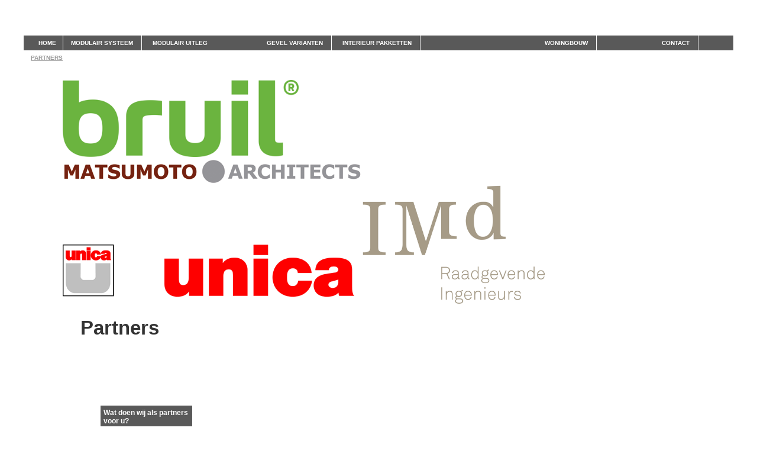

--- FILE ---
content_type: text/html
request_url: http://mkbgroeiconcept.nl/files/partners.html
body_size: 1985
content:
<!DOCTYPE HTML>
<!--[if lt IE 7]> <html class="ie6 oldie"> <![endif]-->
<!--[if IE 7]>    <html class="ie7 oldie"> <![endif]-->
<!--[if IE 8]>    <html class="ie8 oldie"> <![endif]-->
<!--[if gt IE 8]><!-->
<html class="">
<!--<![endif]-->
<html>
<head>
<meta http-equiv="Content-Type" content="text/html; charset=utf-8">
<meta http-equiv="content-language" content="NL">
<meta name="robots" content="all">
<title>partners</title>
<link href="../Include/reset.css" rel="stylesheet" type="text/css">
<link href="../Include/cb-stylesheet.css" rel="stylesheet" type="text/css">
<link href="../Include/stylesheet-main.css" rel="stylesheet" type="text/css">
<script type="text/javascript">
function MM_swapImgRestore() { //v3.0
  var i,x,a=document.MM_sr; for(i=0;a&&i<a.length&&(x=a[i])&&x.oSrc;i++) x.src=x.oSrc;
}
function MM_preloadImages() { //v3.0
  var d=document; if(d.images){ if(!d.MM_p) d.MM_p=new Array();
    var i,j=d.MM_p.length,a=MM_preloadImages.arguments; for(i=0; i<a.length; i++)
    if (a[i].indexOf("#")!=0){ d.MM_p[j]=new Image; d.MM_p[j++].src=a[i];}}
}

function MM_findObj(n, d) { //v4.01
  var p,i,x;  if(!d) d=document; if((p=n.indexOf("?"))>0&&parent.frames.length) {
    d=parent.frames[n.substring(p+1)].document; n=n.substring(0,p);}
  if(!(x=d[n])&&d.all) x=d.all[n]; for (i=0;!x&&i<d.forms.length;i++) x=d.forms[i][n];
  for(i=0;!x&&d.layers&&i<d.layers.length;i++) x=MM_findObj(n,d.layers[i].document);
  if(!x && d.getElementById) x=d.getElementById(n); return x;
}

function MM_swapImage() { //v3.0
  var i,j=0,x,a=MM_swapImage.arguments; document.MM_sr=new Array; for(i=0;i<(a.length-2);i+=3)
   if ((x=MM_findObj(a[i]))!=null){document.MM_sr[j++]=x; if(!x.oSrc) x.oSrc=x.src; x.src=a[i+2];}
}
</script>
</head>

<body onLoad="MM_preloadImages('../images/Bruil.png','../images/unica.png','../images/IMd.png','../images/MA.png')">

        
<div id="container">
                    
					  <div id="menu">
                      	<div id="menu-home"><a href="../index.html">HOME</a></div>
                      	<div id="menu-groeiconcept"><a href="modulair systeem.html">MODULAIR SYSTEEM</a></div>
                        <div id="menu-uitleg"><a href="uitleg.html">MODULAIR UITLEG</a></div>
                        <div id="menu-exterieur"><a href="exterieur.html">GEVEL VARIANTEN</a></div>
                        <div id="menu-interieur"><a href="interieur.html">INTERIEUR PAKKETTEN</a></div>
                        <div id="menu-woningbouw"><a href="woningbouw.html">WONINGBOUW</a></div>
                        <div id="menu-contact"><a href="contact.html">CONTACT</a></div>
                        <div id="menu-partners"><h5>PARTNERS</h5></div>
                        
                        <div id="content-1">
                       	  <div id="content-1left"><a href="http://goo.gl/EgCZWI" target="_new" onMouseOut="MM_swapImgRestore()" onMouseOver="MM_swapImage('Image1','','../images/Bruil.png',1)"><img src="../images/Bruil.png" height="130" alt="bruil bouw ede" name="Image1"  border="0"></a><a href="http://goo.gl/ClALxX" target="_new" onMouseOut="MM_swapImgRestore()" onMouseOver="MM_swapImage('Image4','','../images/MA.png',1)"><img src="../images/MA.png" alt="matsumoto architects" name="Image4"  border="0"></a><a href="http://goo.gl/UMUElT" target="_new" onMouseOut="MM_swapImgRestore()" onMouseOver="MM_swapImage('Image2','','../images/unica.png',1)"><img src="../images/unica.png" height="100" alt="unica" name="Image2" border="0"></a><a href="http://goo.gl/1qeidc" target="_new" onMouseOut="MM_swapImgRestore()" onMouseOver="MM_swapImage('Image3','','../images/IMd.png',1)"><img src="../images/IMd.png" height="200" alt="imd" name="Image3"  border="0"></a>
                            <div id="pagename-partners"><h2>Partners</h2></div>
                       	  </div>
                          <div id="content-1right">
                          	<div id="content-right-b1"><h4>Wat doen wij als partners voor u?</h4><p><br>Plan voorbereiding<br><br>



1.Organisatie project: onderlinge afspraken tussen 
        opdrachtgever en uitvoerende partijen<br>
2.Coördinatie van het voorbereidingsproces<br>
3.Ontwerp op het gebied van<br>comfort, energie en esthetica<br>
4.Technische uitwerking van het ontwerp<br>
5.Communicatie met belanghebbenden<br><br>
6.Planologische procedures,
Bestemmingsplan, omgevingsvergunning<br>
7.Bouwvoorbereiding<br><br>


</p><h4>Bouwuitvoering</h4>
       								<p><br>1.Coördinatie van de uitvoering, kwaliteitsbewaking, planning en financiën<br>
2.Uitvoering van het project<br>
3.Communicatie met belanghebbenden<br>
4.Oplevering en afronding uitvoeringsfase<br><br>

In gebruikname, beheer en onderhoud<br><br>

1.Beheer- en onderhoudsplan<br>
2.Meerjaren financiële prognose<br>
3.Toekomstige uitbreidingsmodules</p></div>
                          </div>
                        </div>
                        
                        <div id="bottemcontent">
                       	  <div id="bottomleft">
       								<h4><br>Wij maken gebruik van een vast partnernetwerk, waardoor we snel als team kunnen schakelen<br><br>Iedere partner is gespecialiseerd in zijn eigen vakgebied<br><br>Onze bouwregisseur is de spil tussen u als opdrachtgever en de  betrokken partners
</h4>
							
                          </div>
                          <div id="bottomricght">
                          	
                          </div>
                        </div>
  </div>
                      
                      
</div>
</body>
</html>


--- FILE ---
content_type: text/css
request_url: http://mkbgroeiconcept.nl/Include/stylesheet-main.css
body_size: 1418
content:
@charset "utf-8";
/* CSS Document */

h1{
	font-family:Verdana, Geneva, sans-serif;
	font-size: 33px;
	color:#FFF;
	font-weight:bolder;
	pointer-events: none;
}
h2{
	font-family:Verdana, Geneva, sans-serif;
	font-size: 33px;
	color:#333;
	font-weight:bolder;
	pointer-events: none;
}
h3{
	font-family:"Trebuchet MS", Arial, Helvetica, sans-serif, sans-serif;
	font-size: 12px;
	color:#FFF;
	font-weight:bolder;
	pointer-events: none;
}	
h4{
	font-family:"Trebuchet MS", Arial, Helvetica, sans-serif, sans-serif;
	font-size: 12px;
	color:#FFF;
	font-weight:bolder;
	pointer-events: none;
}	
h5{
	font-family:"Trebuchet MS", Arial, Helvetica, sans-serif, sans-serif;
	font-size: 10px;
	color:#999;
	font-weight:bold;
	text-decoration:underline;
	}
h6{
	font-family:"Trebuchet MS", Arial, Helvetica, sans-serif, sans-serif;
	font-size: 12px;
	color:#666;
	font-weight:bolder;
	pointer-events: none;
	}	

p{
	font-family:"Trebuchet MS", Arial, Helvetica, sans-serif, sans-serif;
	font-size: 10px;
	color:#FFF;
	font-weight:lighter;
	pointer-events: none;
}

.paragraph1 {
    font-family:"Trebuchet MS", Arial, Helvetica, sans-serif, sans-serif;
	font-size: 12px;
	color:#fff;
	font-weight:500;
	pointer-events: none;
  }
  .paragraph2 {
    font-family:"Trebuchet MS", Arial, Helvetica, sans-serif, sans-serif;
	font-size: 12px;
	color:#fff;
	font-weight:500;
	pointer-events: none;
  }
  
ol.d {
    list-style-type: lower-alpha;
}
ul.f {
	font-family:"Trebuchet MS", Arial, Helvetica, sans-serif, sans-serif;
	font-size: 10px;
	color:#FFF;
	font-weight:lighter;
	list-style-type: square;
	}  

a{
	font-family:"Trebuchet MS", Arial, Helvetica, sans-serif, sans-serif;
	font-size: 10px;
	color:#FFF;
	font-weight:bold;
	text-decoration:none;
}
a:dark {
    font-family:"Trebuchet MS", Arial, Helvetica, sans-serif, sans-serif;
	font-size: 12px;
	color:#666;
	font-weight:bolder;
	pointer-events: none;
}
a:visited {
    color:#fff;
    background-color:transparent;
    text-decoration:none;
}
a:hover {
    color:#FFF;
    background-color:transparent;
    text-decoration:underline;
}
a:active {
    color:#fff;
    background-color:transparent;
    text-decoration:underline;
}

ul.b {
    list-style-type: square;
	font-family:"Trebuchet MS", Arial, Helvetica, sans-serif, sans-serif;
	font-size: 12px;
	color:#FFF;
	font-weight:100;
	pointer-events: none;
}

img, object, embed, video {
	max-width: 100%;
}
/* IE 6 biedt geen ondersteuning voor max-width en gebruikt standaard de breedte 100% */
.ie6 img {
	width:100%;
}
body{
    -webkit-text-size-adjust: none;
  }

#bg {
  position:fixed; 
  top:0;
  width:1200px;
  height:750px;
  z-index: -2;
}

#backcground-video-addition{
	width:1200px;
	height:750px;
	position:fixed;
    top:0;
	background-image:url(../images/greyback.png);
	z-index: -1;
	}
#background-interiors{
	width:1200px;
	height:500px;
	position:absolute;
	margin-top:-25px;
	z-index:-2;
	}

#container{
	width:1200px;
	height:auto;
	margin-left:auto;
	margin-right:auto;
	}
	
#menu{
	width:1200px;
	height:25px;
	margin-top:60px;
	background-image:url(../images/greyback.png);
	}
	
#menu-home{
	margin-left:25px;
	line-height:25px;
	height:25px;
	width:auto;
	float:left;
	background-image:url(../images/background-white.png);
	background-repeat:repeat-y;
	background-position:right;
	padding-right:12px;
	}	
#menu-groeiconcept{
	margin-left:13px;
	line-height:25px;
	height:25px;
	width:auto;
	float:left;
	background-image:url(../images/background-white.png);
	background-repeat:repeat-y;
	background-position:right;
	padding-right:15px;
	}
#menu-uitleg{
	line-height:25px;
	height:25px;
	margin-left:18px;
	width:auto;
	float:left;
	}
#menu-exterieur{
	line-height:25px;
	height:25px;
	margin-left:100px;
	width:auto;
	float:left;
	background-image:url(../images/background-white.png);
	background-repeat:repeat-y;
	background-position:right;
	padding-right:15px;
	}
#menu-interieur{
	line-height:25px;
	height:25px;
	margin-left:18px;
	width:auto;
	float:left;
	background-image:url(../images/background-white.png);
	background-repeat:repeat-y;
	background-position:right;
	padding-right:15px;
	}
#menu-woningbouw{
	line-height:25px;
	height:25px;
	margin-left:210px;
	width:auto;
	float:left;
	background-image:url(../images/background-white.png);
	background-repeat:repeat-y;
	background-position:right;
	padding-right:15px;
    }
#menu-contact{
	line-height:25px;
	height:25px;
	margin-left:110px;
	width:auto;
	float:left;
	background-image:url(../images/background-white.png);
	background-repeat:repeat-y;
	background-position:right;
	padding-right:15px;
	}
#menu-partners{
	line-height:25px;
	height:25px;
	width:auto;
	margin-left:12px;
	float:left;
	}
#content-1{
	width:1200px;
	height:500px;
	}
#content-1left{
	width:875px;
	height:500px;
	float:left;
	margin-top:50px;
}
#content-1left2{
	width:850px;
	height:380px;
	float:left;
	margin-top:50px;
	padding-left:25px;
	background-image:url(../images/greyback.png);
}

#content-1right{
	width:325px;
	height:500px;
	float:left;
	margin-top:50px;
}
#content-right-b1{
	background-image:url(../images/greyback.png);
	width:145px;
	height:auto;
	padding:5px;
	margin-left:130px;
	float:left;
	}	
#content-right-b2{
	background-image:url(../images/greyback.png);
	width:145px;
	height:auto;
	padding:5px;
	margin-left:130px;
	margin-top:45px;
	float:left;
	}

#content-b1{
	background-color:#000;
	width:270px;
	height:150px;
	margin-left:25px;
	float:left;
	}	
#content-b2{
	background-color:#000;
	width:270px;
	height:150px;
	margin-left:20px;
	float:left;
	}
#content-b3{
	background-color:#000;
	width:270px;
	height:150px;
	margin-left:20px;
	float:left;
	}
#content-t1{
	width:270px;
	height:25px;
	line-height:25px;
	margin-left:25px;
	float:left;
	text-align:center;
	}		
#content-t2{
	width:270px;
	height:25px;
	line-height:25px;
	margin-left:20px;
	float:left;
	text-align:center;
	}	
#content-t3{
	width:270px;
	height:25px;
	line-height:25px;
	margin-left:20px;
	float:left;
	text-align:center;
	}
#content-b4{
	background-color:#000;
	width:270px;
	height:150px;
	margin-left:25px;
	margin-top:20px;
	float:left;
	}	
#content-b5{
	background-color:#000;
	width:270px;
	height:150px;
	margin-left:20px;
	margin-top:20px;
	float:left;
	}
#content-b6{
	background-color:#000;
	width:270px;
	height:150px;
	margin-left:20px;
	margin-top:20px;
	float:left;
	}
#content-t4{
	width:270px;
	height:25px;
	line-height:25px;
	margin-left:25px;
	float:left;
	text-align:center;
	}		
#content-t5{
	width:270px;
	height:25px;
	line-height:25px;
	margin-left:20px;
	float:left;
	text-align:center;
	}	
#content-t6{
	width:270px;
	height:25px;
	line-height:25px;
	margin-left:20px;
	float:left;
	text-align:center;
	}	
#pagename{
	width:875px;
	height:auto;
	margin-left:30px;
	margin-top:400px;
}
#pagename-home{
	width:515px;
	height:auto;
	margin-left:30px;
	margin-top:360px;
}
#pagename-inter{
	width:auto;
	height:auto;
	margin-left:30px;
	margin-top:400px;
	z-index:-1;
}
#pagename-partners{
	width:auto;
	height:auto;
	margin-left:30px;
	margin-top:20px;
	z-index:-1;
}
#pagename-contact{
	width:auto;
	height:auto;
	margin-top:45px;
	margin-left:5px;
	z-index:-1;
}
#bottemcontent{
	width:1200px;
	height:160px;
	float:left;
	margin-top:-55px;
	}

#bottomleft{
	width:515px;
	height:150px;
	float:left;
	padding:5px;
	margin-left:25px;
	background-image:url(../images/greyback.png);
	}	

#bottomricght{
	width:500px;
	height:160px;
	float:left;
	margin-left:110px;
}

#mediabutton{
	width:auto;
	height:160px;
	float:right;
	}
#video-placeholder{
	width:auto;
	height:auto;
	float:right;
	}	

#Buttons{
	width:500px;
	height:64px;
	float:right;
	}
	
#Buttonnames{
	width:500px;
	height:32px;
	float:right;
	margin-top:64px;
	}
		
#Button-1{
	width:64px;
	height:64px;
	float:left;
	margin-left:15px;
	}	
#Button-2{
	width:64px;
	height:64px;
	float:left;
	margin-left:20px;
	}
#Button-3{
	width:64px;
	height:64px;
	float:left;
	margin-left:20px;
	}
#Button-4{
	width:64px;
	height:64px;
	float:left;
	margin-left:20px;
	}
#Button-5{
	width:64px;
	height:64px;
	float:left;
	margin-left:20px;
	}				
#Button-6{
	width:64px;
	height:64px;
	float:left;
	margin-left:20px;
	}
	
#Buttonname-1{
	width:64px;
	height:32px;
	float:left;
	margin-left:15px;
	text-align:center;
	}	
#Buttonname-2{
	width:64px;
	height:32px;
	float:left;
	margin-left:20px;
	text-align:center;
	}
#Buttonname-3{
	width:64px;
	height:32px;
	float:left;
	margin-left:20px;
	text-align:center;
	}
#Buttonname-4{
	width:64px;
	height:32px;
	float:left;
	margin-left:20px;
	text-align:center;
	}
#Buttonname-5{
	width:64px;
	height:32px;
	float:left;
	margin-left:20px;
	text-align:center;
	}				
#Buttonname-6{
	width:64px;
	height:32px;
	float:left;
	margin-left:20px;
	text-align:center;
	}	
	
		
